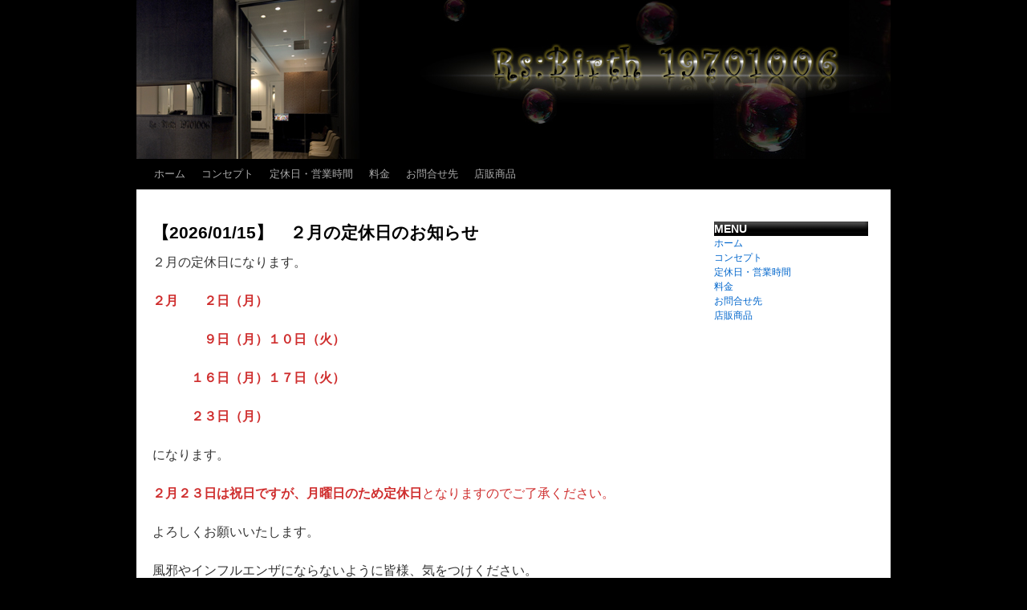

--- FILE ---
content_type: text/html; charset=UTF-8
request_url: http://rebirth19701006.com/
body_size: 6207
content:
<!DOCTYPE html>
<html lang="ja">
<head>
<meta charset="UTF-8" />
<title>rebirth19701006</title>
<link rel="profile" href="http://gmpg.org/xfn/11" />
<link rel="stylesheet" type="text/css" media="all" href="http://rebirth19701006.com/wp-content/themes/twentyten/style.css" />
<link rel="pingback" href="http://rebirth19701006.com/xmlrpc.php" />
<link rel='dns-prefetch' href='//s.w.org' />
<link rel="alternate" type="application/rss+xml" title="rebirth19701006 &raquo; フィード" href="http://rebirth19701006.com" />
<link rel="alternate" type="application/rss+xml" title="rebirth19701006 &raquo; コメントフィード" href="http://rebirth19701006.com/?feed=comments-rss2" />
		<script type="text/javascript">
			window._wpemojiSettings = {"baseUrl":"https:\/\/s.w.org\/images\/core\/emoji\/13.0.0\/72x72\/","ext":".png","svgUrl":"https:\/\/s.w.org\/images\/core\/emoji\/13.0.0\/svg\/","svgExt":".svg","source":{"concatemoji":"http:\/\/rebirth19701006.com\/wp-includes\/js\/wp-emoji-release.min.js?ver=5.5.17"}};
			!function(e,a,t){var n,r,o,i=a.createElement("canvas"),p=i.getContext&&i.getContext("2d");function s(e,t){var a=String.fromCharCode;p.clearRect(0,0,i.width,i.height),p.fillText(a.apply(this,e),0,0);e=i.toDataURL();return p.clearRect(0,0,i.width,i.height),p.fillText(a.apply(this,t),0,0),e===i.toDataURL()}function c(e){var t=a.createElement("script");t.src=e,t.defer=t.type="text/javascript",a.getElementsByTagName("head")[0].appendChild(t)}for(o=Array("flag","emoji"),t.supports={everything:!0,everythingExceptFlag:!0},r=0;r<o.length;r++)t.supports[o[r]]=function(e){if(!p||!p.fillText)return!1;switch(p.textBaseline="top",p.font="600 32px Arial",e){case"flag":return s([127987,65039,8205,9895,65039],[127987,65039,8203,9895,65039])?!1:!s([55356,56826,55356,56819],[55356,56826,8203,55356,56819])&&!s([55356,57332,56128,56423,56128,56418,56128,56421,56128,56430,56128,56423,56128,56447],[55356,57332,8203,56128,56423,8203,56128,56418,8203,56128,56421,8203,56128,56430,8203,56128,56423,8203,56128,56447]);case"emoji":return!s([55357,56424,8205,55356,57212],[55357,56424,8203,55356,57212])}return!1}(o[r]),t.supports.everything=t.supports.everything&&t.supports[o[r]],"flag"!==o[r]&&(t.supports.everythingExceptFlag=t.supports.everythingExceptFlag&&t.supports[o[r]]);t.supports.everythingExceptFlag=t.supports.everythingExceptFlag&&!t.supports.flag,t.DOMReady=!1,t.readyCallback=function(){t.DOMReady=!0},t.supports.everything||(n=function(){t.readyCallback()},a.addEventListener?(a.addEventListener("DOMContentLoaded",n,!1),e.addEventListener("load",n,!1)):(e.attachEvent("onload",n),a.attachEvent("onreadystatechange",function(){"complete"===a.readyState&&t.readyCallback()})),(n=t.source||{}).concatemoji?c(n.concatemoji):n.wpemoji&&n.twemoji&&(c(n.twemoji),c(n.wpemoji)))}(window,document,window._wpemojiSettings);
		</script>
		<style type="text/css">
img.wp-smiley,
img.emoji {
	display: inline !important;
	border: none !important;
	box-shadow: none !important;
	height: 1em !important;
	width: 1em !important;
	margin: 0 .07em !important;
	vertical-align: -0.1em !important;
	background: none !important;
	padding: 0 !important;
}
</style>
	<link rel='stylesheet' id='wp-block-library-css'  href='http://rebirth19701006.com/wp-includes/css/dist/block-library/style.min.css?ver=5.5.17' type='text/css' media='all' />
<link rel="https://api.w.org/" href="http://rebirth19701006.com/index.php?rest_route=/" /><link rel="EditURI" type="application/rsd+xml" title="RSD" href="http://rebirth19701006.com/xmlrpc.php?rsd" />
<link rel="wlwmanifest" type="application/wlwmanifest+xml" href="http://rebirth19701006.com/wp-includes/wlwmanifest.xml" /> 
<meta name="generator" content="WordPress 5.5.17" />
<style type="text/css" id="custom-background-css">
body.custom-background { background-color: #000000; }
</style>
	</head>

<body class="home blog custom-background">
<div id="wrapper" class="hfeed">
	<div id="header">
		<div id="masthead">
			<div id="branding" role="banner">
				
				<div></div>

										<img src="http://rebirth19701006.com/wp-content/uploads/2011/08/header_pic.jpg" width="940" height="198" alt="CAFE REDS BROTHERS" />
								</div><!-- #branding -->

			<div id="access" role="navigation">
				<div class="skip-link screen-reader-text"><a href="#content" title="コンテンツへ移動">コンテンツへ移動</a></div>
				<div class="menu-header"><ul id="menu-%e3%82%b0%e3%83%ad%e3%83%bc%e3%83%90%e3%83%ab%e3%83%8a%e3%83%93%e3%82%b2%e3%83%bc%e3%82%b7%e3%83%a7%e3%83%b3" class="menu"><li id="menu-item-46" class="menu-item menu-item-type-custom menu-item-object-custom menu-item-46"><a href="http://rebirth19701006.com/index.php">ホーム</a></li>
<li id="menu-item-45" class="menu-item menu-item-type-post_type menu-item-object-page menu-item-45"><a href="http://rebirth19701006.com/?page_id=2">コンセプト</a></li>
<li id="menu-item-44" class="menu-item menu-item-type-post_type menu-item-object-page menu-item-44"><a href="http://rebirth19701006.com/?page_id=8">定休日・営業時間</a></li>
<li id="menu-item-43" class="menu-item menu-item-type-post_type menu-item-object-page menu-item-43"><a href="http://rebirth19701006.com/?page_id=10">料金</a></li>
<li id="menu-item-42" class="menu-item menu-item-type-post_type menu-item-object-page menu-item-42"><a href="http://rebirth19701006.com/?page_id=35">お問合せ先</a></li>
<li id="menu-item-57" class="menu-item menu-item-type-post_type menu-item-object-page menu-item-has-children menu-item-57"><a href="http://rebirth19701006.com/?page_id=54">店販商品</a>
<ul class="sub-menu">
	<li id="menu-item-113" class="menu-item menu-item-type-post_type menu-item-object-page menu-item-113"><a href="http://rebirth19701006.com/?page_id=111">シャンプー</a></li>
</ul>
</li>
</ul></div>			</div><!-- #access -->
		</div><!-- #masthead -->
	</div><!-- #header -->

	<div id="main">

		<div id="container">
			<div id="content" role="main">

				<div id="nav-above" class="navigation">
		<div class="nav-previous"><a href="http://rebirth19701006.com/?paged=2" ><span class="meta-nav">&larr;</span> 古い投稿</a></div>
		<div class="nav-next"></div>
	</div><!-- #nav-above -->




		<!--TOP�y�[�W�L�����e�^�C�g��-->
		<div id="post-1014" class="post-1014 post type-post status-publish format-standard hentry category-1">
			<h2 class="entry-title"><a href="http://rebirth19701006.com/?p=1014" title="【2026/01/15】　２月の定休日のお知らせ へのパーマリンク" rel="bookmark">【2026/01/15】　２月の定休日のお知らせ</a></h2>

<!-- TOP�y�[�W�@���e���@�쐬�җ� -->

			<!--<div class="entry-meta">
				<span class="meta-prep meta-prep-author">投稿日:</span> <a href="http://rebirth19701006.com/?p=1014" title="4:46 PM" rel="bookmark"><span class="entry-date">2026年1月15日</span></a> <span class="meta-sep">作成者:</span> <span class="author vcard"><a class="url fn n" href="http://rebirth19701006.com/?author=2" title="nori の投稿をすべて表示">nori</a></span>			</div>-->
			<!-- .entry-meta -->

<!-- END -->

		<!-- ���e�L�� -->
			<div class="entry-content">
				
<p>２月の定休日になります。</p>



<p class="has-vivid-red-color has-text-color"><strong>２月　　２日（月）</strong></p>



<p class="has-vivid-red-color has-text-color">　　　<strong>　９日（月）１０日（火）</strong></p>



<p class="has-vivid-red-color has-text-color">　　　<strong>１６日（月）１７日（火）</strong></p>



<p class="has-vivid-red-color has-text-color">　　　<strong>２３日（月）</strong></p>



<p>になります。</p>



<p class="has-vivid-red-color has-text-color"><strong>２月２３日は祝日ですが、月曜日のため定休日</strong>となりますのでご了承ください。</p>



<p>よろしくお願いいたします。</p>



<p>風邪やインフルエンザにならないように皆様、気をつけください。</p>
							</div>
			<!-- .entry-content -->
	<!-- END -->
	
<!-- ���e�L���@�J�e�S���[ �@�^�O�@�R�����g�@START-->

			<div class="entry-utility">

<!--
				

					<span class="cat-links">
						<span class="entry-utility-prep entry-utility-prep-cat-links">カテゴリー:</span> <a href="http://rebirth19701006.com/?cat=1" rel="category">未分類</a>					</span>

					<span class="meta-sep">|</span>
												<span class="comments-link"><span><span class="screen-reader-text">【2026/01/15】　２月の定休日のお知らせ は</span>コメントを受け付けていません</span></span>
//-->

<!-- ���e�L���@�J�e�S���[�@�^�O�@�R�����g�@END -->

							</div><!-- .entry-utility -->
		</div><!-- #post-## -->

		
	

		<!--TOP�y�[�W�L�����e�^�C�g��-->
		<div id="post-1005" class="post-1005 post type-post status-publish format-standard hentry category-1">
			<h2 class="entry-title"><a href="http://rebirth19701006.com/?p=1005" title="【2025/12/12】 １月の定休日と年末年始の営業のお知らせ へのパーマリンク" rel="bookmark">【2025/12/12】 １月の定休日と年末年始の営業のお知らせ</a></h2>

<!-- TOP�y�[�W�@���e���@�쐬�җ� -->

			<!--<div class="entry-meta">
				<span class="meta-prep meta-prep-author">投稿日:</span> <a href="http://rebirth19701006.com/?p=1005" title="2:42 PM" rel="bookmark"><span class="entry-date">2025年12月12日</span></a> <span class="meta-sep">作成者:</span> <span class="author vcard"><a class="url fn n" href="http://rebirth19701006.com/?author=2" title="nori の投稿をすべて表示">nori</a></span>			</div>-->
			<!-- .entry-meta -->

<!-- END -->

		<!-- ���e�L�� -->
			<div class="entry-content">
				
<p>２０２６年１月の定休日になります。</p>



<p class="has-vivid-red-color has-text-color"><strong>２０２６年１月　１日（木）２日（金）３日（土）</strong></p>



<p class="has-vivid-red-color has-text-color">　　　　　　　　<strong>５日（月）</strong></p>



<p class="has-vivid-red-color has-text-color">　　　　　　　<strong>１２日（月）１３日（火）</strong></p>



<p class="has-vivid-red-color has-text-color">　　　　　　　<strong>１９日（月）２０日（火）</strong></p>



<p class="has-vivid-red-color has-text-color">　　　　　　<strong>　２６日（月）</strong></p>



<p><strong>続きまして、年末年始の営業のお知らせ</strong></p>



<p><strong>１２月　２９日（月）通常営業</strong></p>



<p>　　　　<strong>３０日（火）通常営業</strong></p>



<p>　　　　<strong>３１日（水）９：００～１７：００</strong></p>



<p><strong>３１日（水）は休まず営業いたします。</strong></p>



<p><strong>３１日（水）は忙しいと思われがちですが、意外とご予約が取れやすいのでオススメです。</strong></p>



<p><strong>３１日（水）の営業時間を短縮させていただきます。</strong></p>



<p class="has-vivid-cyan-blue-color has-text-color"><strong>特殊技術　（縮毛矯正やブリーチなど）１５：００受付終了</strong></p>



<p class="has-vivid-cyan-blue-color has-text-color"><strong>パーマ　　１５：３０受付終了</strong></p>



<p class="has-vivid-cyan-blue-color has-text-color"><strong>カラー　　１６：３０受付終了</strong></p>



<p class="has-vivid-cyan-blue-color has-text-color"><strong>カット　　１７：００受付終了</strong></p>



<p class="has-vivid-red-color has-text-color"><strong>２０２６年　１月　１日（木）定休日</strong></p>



<p class="has-vivid-red-color has-text-color">　　　　　<strong>　　　　２日（金）定休日</strong></p>



<p class="has-vivid-red-color has-text-color"><strong>　　　　　　　　　３日（土）定休日</strong></p>



<p><strong>　　　　　　　　　４日（日）８：３０～１７：００</strong></p>



<p class="has-vivid-red-color has-text-color">　　　　　　<strong>　　　５日（月）定休日</strong></p>



<p><strong>４日（日）も時間短縮で営業させていただきます。</strong></p>



<p class="has-vivid-cyan-blue-color has-text-color"><strong>特殊技術　（縮毛矯正やブリーチなど）１５：００受付終了</strong></p>



<p class="has-vivid-cyan-blue-color has-text-color"><strong>パーマ　　１５：３０受付終了</strong></p>



<p class="has-vivid-cyan-blue-color has-text-color"><strong>カラー　　１６：３０受付終了</strong></p>



<p class="has-vivid-cyan-blue-color has-text-color"><strong>カット　　１７：００受付終了</strong></p>



<p>以上になります。</p>



<p>今年１年お客様（みなさま）に大変お世話になりました。</p>



<p>来年も引き続き、よろしくお願いいたします。</p>



<p>気分も髪もサッパリして、よい年をお迎えください。</p>
							</div>
			<!-- .entry-content -->
	<!-- END -->
	
<!-- ���e�L���@�J�e�S���[ �@�^�O�@�R�����g�@START-->

			<div class="entry-utility">

<!--
				

					<span class="cat-links">
						<span class="entry-utility-prep entry-utility-prep-cat-links">カテゴリー:</span> <a href="http://rebirth19701006.com/?cat=1" rel="category">未分類</a>					</span>

					<span class="meta-sep">|</span>
												<span class="comments-link"><span><span class="screen-reader-text">【2025/12/12】 １月の定休日と年末年始の営業のお知らせ は</span>コメントを受け付けていません</span></span>
//-->

<!-- ���e�L���@�J�e�S���[�@�^�O�@�R�����g�@END -->

							</div><!-- .entry-utility -->
		</div><!-- #post-## -->

		
	

		<!--TOP�y�[�W�L�����e�^�C�g��-->
		<div id="post-999" class="post-999 post type-post status-publish format-standard hentry category-1">
			<h2 class="entry-title"><a href="http://rebirth19701006.com/?p=999" title="【2025/12/01】　価格改正について へのパーマリンク" rel="bookmark">【2025/12/01】　価格改正について</a></h2>

<!-- TOP�y�[�W�@���e���@�쐬�җ� -->

			<!--<div class="entry-meta">
				<span class="meta-prep meta-prep-author">投稿日:</span> <a href="http://rebirth19701006.com/?p=999" title="10:15 AM" rel="bookmark"><span class="entry-date">2025年12月5日</span></a> <span class="meta-sep">作成者:</span> <span class="author vcard"><a class="url fn n" href="http://rebirth19701006.com/?author=2" title="nori の投稿をすべて表示">nori</a></span>			</div>-->
			<!-- .entry-meta -->

<!-- END -->

		<!-- ���e�L�� -->
			<div class="entry-content">
				
<p><strong>いつも当店をご愛顧いただき、誠に感謝申し上げます。</strong></p>



<p><strong>昨今の原材料（水道光熱費・材料費など）の高騰に伴い、</strong></p>



<p><strong>不本意ながら価格改正をさせていただきます。</strong></p>



<h2 class="has-vivid-red-color has-text-color"><strong><em><span class="has-inline-color has-vivid-red-color">２０２６年１月１日（木）から</span></em></strong></h2>



<h2 class="has-vivid-red-color has-text-color"><strong><em><span class="has-inline-color has-vivid-red-color">現行価格から５％アップ（消費税含む）</span></em></strong></h2>



<p><strong>お客様に大変ご迷惑をかけますが、ご理解・ご了承をお願い申し上げます。</strong></p>



<p><strong>今後とも変わらぬご愛顧くださいますよう当店も精進してまいりますので、</strong></p>



<p><strong>よろしくお願い申し上げます。</strong></p>



<p>Re:Birth</p>
							</div>
			<!-- .entry-content -->
	<!-- END -->
	
<!-- ���e�L���@�J�e�S���[ �@�^�O�@�R�����g�@START-->

			<div class="entry-utility">

<!--
				

					<span class="cat-links">
						<span class="entry-utility-prep entry-utility-prep-cat-links">カテゴリー:</span> <a href="http://rebirth19701006.com/?cat=1" rel="category">未分類</a>					</span>

					<span class="meta-sep">|</span>
												<span class="comments-link"><span><span class="screen-reader-text">【2025/12/01】　価格改正について は</span>コメントを受け付けていません</span></span>
//-->

<!-- ���e�L���@�J�e�S���[�@�^�O�@�R�����g�@END -->

							</div><!-- .entry-utility -->
		</div><!-- #post-## -->

		
	

		<!--TOP�y�[�W�L�����e�^�C�g��-->
		<div id="post-992" class="post-992 post type-post status-publish format-standard hentry category-1">
			<h2 class="entry-title"><a href="http://rebirth19701006.com/?p=992" title="【2025/12/01】　定休日変更のお知らせ へのパーマリンク" rel="bookmark">【2025/12/01】　定休日変更のお知らせ</a></h2>

<!-- TOP�y�[�W�@���e���@�쐬�җ� -->

			<!--<div class="entry-meta">
				<span class="meta-prep meta-prep-author">投稿日:</span> <a href="http://rebirth19701006.com/?p=992" title="10:01 AM" rel="bookmark"><span class="entry-date">2025年12月5日</span></a> <span class="meta-sep">作成者:</span> <span class="author vcard"><a class="url fn n" href="http://rebirth19701006.com/?author=2" title="nori の投稿をすべて表示">nori</a></span>			</div>-->
			<!-- .entry-meta -->

<!-- END -->

		<!-- ���e�L�� -->
			<div class="entry-content">
				
<p>お客様にいつもご愛顧いただき、ありがとうございます。</p>



<p class="has-vivid-red-color has-text-color"><strong>２０２６年１月より定休日（連休）を</strong></p>



<p class="has-vivid-red-color has-text-color"><strong>変更いたします。</strong></p>



<p class="has-vivid-red-color has-text-color"><strong>火曜日が５週（５回）ある場合に限り、</strong></p>



<p class="has-vivid-red-color has-text-color"><strong>第４週目の火曜日も定休日といたします。</strong></p>



<p>覚え方としましては、</p>



<p class="has-text-align-left has-vivid-red-color has-text-color"><strong><u><em>一番上と一番下の週の火曜日は営業</em></u></strong></p>



<p>と覚えていただけたら幸いです。</p>



<p>ご不便をかけますが、ご理解ください。</p>



<p>わからない事がございましたら、スタッフにお聞き下さい。</p>



<p>これからもよろしくお願いいたします。</p>
							</div>
			<!-- .entry-content -->
	<!-- END -->
	
<!-- ���e�L���@�J�e�S���[ �@�^�O�@�R�����g�@START-->

			<div class="entry-utility">

<!--
				

					<span class="cat-links">
						<span class="entry-utility-prep entry-utility-prep-cat-links">カテゴリー:</span> <a href="http://rebirth19701006.com/?cat=1" rel="category">未分類</a>					</span>

					<span class="meta-sep">|</span>
												<span class="comments-link"><span><span class="screen-reader-text">【2025/12/01】　定休日変更のお知らせ は</span>コメントを受け付けていません</span></span>
//-->

<!-- ���e�L���@�J�e�S���[�@�^�O�@�R�����g�@END -->

							</div><!-- .entry-utility -->
		</div><!-- #post-## -->

		
	

		<!--TOP�y�[�W�L�����e�^�C�g��-->
		<div id="post-984" class="post-984 post type-post status-publish format-standard hentry category-1">
			<h2 class="entry-title"><a href="http://rebirth19701006.com/?p=984" title="【2025/11/15】　12月の定休日と年末年始の営業のお知らせ へのパーマリンク" rel="bookmark">【2025/11/15】　12月の定休日と年末年始の営業のお知らせ</a></h2>

<!-- TOP�y�[�W�@���e���@�쐬�җ� -->

			<!--<div class="entry-meta">
				<span class="meta-prep meta-prep-author">投稿日:</span> <a href="http://rebirth19701006.com/?p=984" title="6:03 PM" rel="bookmark"><span class="entry-date">2025年11月15日</span></a> <span class="meta-sep">作成者:</span> <span class="author vcard"><a class="url fn n" href="http://rebirth19701006.com/?author=2" title="nori の投稿をすべて表示">nori</a></span>			</div>-->
			<!-- .entry-meta -->

<!-- END -->

		<!-- ���e�L�� -->
			<div class="entry-content">
				
<p>１２月の定休日となります。</p>



<p class="has-vivid-red-color has-text-color"><strong>１２月　　１日（月）</strong></p>



<p class="has-vivid-red-color has-text-color">　　　　　<strong>８日（月）９日（火）</strong></p>



<p class="has-vivid-red-color has-text-color">　　　　<strong>１５日（月）１６日（火）</strong></p>



<p class="has-vivid-red-color has-text-color">　　　　<strong>２２日（月）２３日（火）</strong></p>



<p>になります。</p>



<p class="has-vivid-red-color has-text-color"><strong>１２月２３日火曜日は夏休みの振り替え休日となりますので、ご注意ください。</strong></p>



<p><strong>続きまして、年末年始のお知らせ</strong></p>



<p class="has-black-color has-text-color"><strong>１２月　２９日（月）通常営業</strong></p>



<p class="has-black-color has-text-color">　　　　<strong>３０日（火）通常営業</strong></p>



<p class="has-black-color has-text-color">　　　　<strong>３１日（水）９：００～１７：００</strong></p>



<p class="has-black-color has-text-color"><strong>３１日（水）は休まず営業いたします。</strong></p>



<p class="has-black-color has-text-color"><strong>３１日（水）は忙しいと思われがちですが、意外とご予約が取れやすいのでオススメです。</strong></p>



<p class="has-vivid-cyan-blue-color has-text-color"><strong>３１日（水）の営業時間を短縮させていただきます。</strong></p>



<p class="has-vivid-cyan-blue-color has-text-color"><strong>特殊技術　（縮毛矯正やブリーチなど）１５：００受付終了</strong></p>



<p class="has-vivid-cyan-blue-color has-text-color"><strong>パーマ　　１５：３０受付終了</strong></p>



<p class="has-vivid-cyan-blue-color has-text-color"><strong>カラー　　１６：３０受付終了</strong></p>



<p class="has-vivid-cyan-blue-color has-text-color"><strong>カット　　１７：００受付終了</strong></p>



<p class="has-vivid-red-color has-text-color"><strong>２０２６年　１月　１日（木）定休日</strong></p>



<p class="has-vivid-red-color has-text-color">　　　　　<strong>　　　　２日（金）定休日</strong></p>



<p class="has-vivid-red-color has-text-color"><strong>　　　　　　　　　３日（土）定休日</strong></p>



<p><strong>　　　　　　　　　４日（日）８：３０～１７：００</strong></p>



<p class="has-vivid-red-color has-text-color">　　　　　　<strong>　　　５日（月）定休日</strong></p>



<p class="has-vivid-cyan-blue-color has-text-color"><strong>４日（日）も時間短縮で営業させていただきます。</strong></p>



<p class="has-vivid-cyan-blue-color has-text-color"><strong>特殊技術　（縮毛矯正やブリーチなど）１５：００受付終了</strong></p>



<p class="has-vivid-cyan-blue-color has-text-color"><strong>パーマ　　１５：３０受付終了</strong></p>



<p class="has-vivid-cyan-blue-color has-text-color"><strong>カラー　　１６：３０受付終了</strong></p>



<p class="has-vivid-cyan-blue-color has-text-color"><strong>カット　　１７：００受付終了</strong></p>



<p>以上になります。</p>



<p>よろしくお願い致します。</p>
							</div>
			<!-- .entry-content -->
	<!-- END -->
	
<!-- ���e�L���@�J�e�S���[ �@�^�O�@�R�����g�@START-->

			<div class="entry-utility">

<!--
				

					<span class="cat-links">
						<span class="entry-utility-prep entry-utility-prep-cat-links">カテゴリー:</span> <a href="http://rebirth19701006.com/?cat=1" rel="category">未分類</a>					</span>

					<span class="meta-sep">|</span>
												<span class="comments-link"><span><span class="screen-reader-text">【2025/11/15】　12月の定休日と年末年始の営業のお知らせ は</span>コメントを受け付けていません</span></span>
//-->

<!-- ���e�L���@�J�e�S���[�@�^�O�@�R�����g�@END -->

							</div><!-- .entry-utility -->
		</div><!-- #post-## -->

		
	

		<!--TOP�y�[�W�L�����e�^�C�g��-->
		<div id="post-981" class="post-981 post type-post status-publish format-standard hentry category-1">
			<h2 class="entry-title"><a href="http://rebirth19701006.com/?p=981" title="１１月の定休日のお知らせ へのパーマリンク" rel="bookmark">１１月の定休日のお知らせ</a></h2>

<!-- TOP�y�[�W�@���e���@�쐬�җ� -->

			<!--<div class="entry-meta">
				<span class="meta-prep meta-prep-author">投稿日:</span> <a href="http://rebirth19701006.com/?p=981" title="5:03 PM" rel="bookmark"><span class="entry-date">2025年10月17日</span></a> <span class="meta-sep">作成者:</span> <span class="author vcard"><a class="url fn n" href="http://rebirth19701006.com/?author=2" title="nori の投稿をすべて表示">nori</a></span>			</div>-->
			<!-- .entry-meta -->

<!-- END -->

		<!-- ���e�L�� -->
			<div class="entry-content">
				
<p>遅くなりましたが、１１月の定休日になります。</p>



<p class="has-vivid-red-color has-text-color"><strong>１１月　　３日（月）</strong></p>



<p class="has-vivid-red-color has-text-color">　　　　<strong>１０日（月）１１日（火）</strong></p>



<p class="has-vivid-red-color has-text-color">　　　　<strong>１７日（月）１８日（火）</strong></p>



<p class="has-vivid-red-color has-text-color">　　　　<strong>２４日（月）</strong></p>



<p class="has-vivid-red-color has-text-color"><strong>１１月３日の祝日と２４日の振り替え休日ですが、ともに月曜日の為、定休日</strong>となります。</p>



<p>ご不便をかけますが、ご理解、ご了承ください。</p>



<p>以上になります。</p>



<p>よろしくお願いいたします。</p>
							</div>
			<!-- .entry-content -->
	<!-- END -->
	
<!-- ���e�L���@�J�e�S���[ �@�^�O�@�R�����g�@START-->

			<div class="entry-utility">

<!--
				

					<span class="cat-links">
						<span class="entry-utility-prep entry-utility-prep-cat-links">カテゴリー:</span> <a href="http://rebirth19701006.com/?cat=1" rel="category">未分類</a>					</span>

					<span class="meta-sep">|</span>
												<span class="comments-link"><span><span class="screen-reader-text">１１月の定休日のお知らせ は</span>コメントを受け付けていません</span></span>
//-->

<!-- ���e�L���@�J�e�S���[�@�^�O�@�R�����g�@END -->

							</div><!-- .entry-utility -->
		</div><!-- #post-## -->

		
	

		<!--TOP�y�[�W�L�����e�^�C�g��-->
		<div id="post-977" class="post-977 post type-post status-publish format-standard hentry category-1">
			<h2 class="entry-title"><a href="http://rebirth19701006.com/?p=977" title="【2025/09/20】　１０月の定休日のお知らせ へのパーマリンク" rel="bookmark">【2025/09/20】　１０月の定休日のお知らせ</a></h2>

<!-- TOP�y�[�W�@���e���@�쐬�җ� -->

			<!--<div class="entry-meta">
				<span class="meta-prep meta-prep-author">投稿日:</span> <a href="http://rebirth19701006.com/?p=977" title="6:21 PM" rel="bookmark"><span class="entry-date">2025年9月20日</span></a> <span class="meta-sep">作成者:</span> <span class="author vcard"><a class="url fn n" href="http://rebirth19701006.com/?author=2" title="nori の投稿をすべて表示">nori</a></span>			</div>-->
			<!-- .entry-meta -->

<!-- END -->

		<!-- ���e�L�� -->
			<div class="entry-content">
				
<p>遅くなりましたが１０月の定休日になります。</p>



<p class="has-vivid-red-color has-text-color"><strong>１０月　　６日（月）</strong></p>



<p class="has-vivid-red-color has-text-color">　　　　<strong>１３日（月）１４日（火）</strong></p>



<p class="has-vivid-red-color has-text-color">　　　　<strong>２０日（月）２１日（火）</strong></p>



<p class="has-vivid-red-color has-text-color">　　　　<strong>２７日（月）</strong></p>



<p class="has-vivid-red-color has-text-color"><strong>１０月１３日は祝日ですが、月曜日のため定休日</strong>といたします。</p>



<p>ご了承ください。</p>



<p>以上になります。</p>



<p>よろしくお願いいたします。</p>
							</div>
			<!-- .entry-content -->
	<!-- END -->
	
<!-- ���e�L���@�J�e�S���[ �@�^�O�@�R�����g�@START-->

			<div class="entry-utility">

<!--
				

					<span class="cat-links">
						<span class="entry-utility-prep entry-utility-prep-cat-links">カテゴリー:</span> <a href="http://rebirth19701006.com/?cat=1" rel="category">未分類</a>					</span>

					<span class="meta-sep">|</span>
												<span class="comments-link"><span><span class="screen-reader-text">【2025/09/20】　１０月の定休日のお知らせ は</span>コメントを受け付けていません</span></span>
//-->

<!-- ���e�L���@�J�e�S���[�@�^�O�@�R�����g�@END -->

							</div><!-- .entry-utility -->
		</div><!-- #post-## -->

		
	

		<!--TOP�y�[�W�L�����e�^�C�g��-->
		<div id="post-973" class="post-973 post type-post status-publish format-standard hentry category-1">
			<h2 class="entry-title"><a href="http://rebirth19701006.com/?p=973" title="【2025/08/21】　9月の定休日のお知らせ へのパーマリンク" rel="bookmark">【2025/08/21】　9月の定休日のお知らせ</a></h2>

<!-- TOP�y�[�W�@���e���@�쐬�җ� -->

			<!--<div class="entry-meta">
				<span class="meta-prep meta-prep-author">投稿日:</span> <a href="http://rebirth19701006.com/?p=973" title="3:49 PM" rel="bookmark"><span class="entry-date">2025年8月21日</span></a> <span class="meta-sep">作成者:</span> <span class="author vcard"><a class="url fn n" href="http://rebirth19701006.com/?author=2" title="nori の投稿をすべて表示">nori</a></span>			</div>-->
			<!-- .entry-meta -->

<!-- END -->

		<!-- ���e�L�� -->
			<div class="entry-content">
				
<p>遅くなりましたが９月の定休日になります。</p>



<p class="has-vivid-red-color has-text-color"><strong>９月　　１日（月）</strong></p>



<p class="has-vivid-red-color has-text-color">　　　　<strong>８日（月）９日（火）</strong></p>



<p class="has-vivid-red-color has-text-color">　　　<strong>１５日（月）１６日（火）</strong></p>



<p class="has-vivid-red-color has-text-color">　　　<strong>２２日（月）</strong></p>



<p class="has-vivid-red-color has-text-color">　　　<strong>２９日（月）</strong></p>



<p class="has-vivid-red-color has-text-color"><strong>９月１５日は祝日ですが月曜日のため定休日となりますので、ご了承ください。</strong></p>



<p>以上になります。</p>



<p>暑い日がまだ続きますが、体調管理に気を付けてお過ごしください。</p>



<p>よろしくお願い致します。</p>
							</div>
			<!-- .entry-content -->
	<!-- END -->
	
<!-- ���e�L���@�J�e�S���[ �@�^�O�@�R�����g�@START-->

			<div class="entry-utility">

<!--
				

					<span class="cat-links">
						<span class="entry-utility-prep entry-utility-prep-cat-links">カテゴリー:</span> <a href="http://rebirth19701006.com/?cat=1" rel="category">未分類</a>					</span>

					<span class="meta-sep">|</span>
												<span class="comments-link"><span><span class="screen-reader-text">【2025/08/21】　9月の定休日のお知らせ は</span>コメントを受け付けていません</span></span>
//-->

<!-- ���e�L���@�J�e�S���[�@�^�O�@�R�����g�@END -->

							</div><!-- .entry-utility -->
		</div><!-- #post-## -->

		
	

		<!--TOP�y�[�W�L�����e�^�C�g��-->
		<div id="post-970" class="post-970 post type-post status-publish format-standard hentry category-1">
			<h2 class="entry-title"><a href="http://rebirth19701006.com/?p=970" title="【2025/07/13】　８月の定休日と夏期休業のお知らせ へのパーマリンク" rel="bookmark">【2025/07/13】　８月の定休日と夏期休業のお知らせ</a></h2>

<!-- TOP�y�[�W�@���e���@�쐬�җ� -->

			<!--<div class="entry-meta">
				<span class="meta-prep meta-prep-author">投稿日:</span> <a href="http://rebirth19701006.com/?p=970" title="4:03 PM" rel="bookmark"><span class="entry-date">2025年7月13日</span></a> <span class="meta-sep">作成者:</span> <span class="author vcard"><a class="url fn n" href="http://rebirth19701006.com/?author=2" title="nori の投稿をすべて表示">nori</a></span>			</div>-->
			<!-- .entry-meta -->

<!-- END -->

		<!-- ���e�L�� -->
			<div class="entry-content">
				
<p><strong>８月の定休日</strong>になります。</p>



<p class="has-vivid-red-color has-text-color"><strong>８月　　４日（月）</strong></p>



<p class="has-vivid-red-color has-text-color">　　　<strong>１１日（月）１２日（火）</strong></p>



<p class="has-vivid-red-color has-text-color">　　　<strong>１８日（月）１９日（火）２０日（水）</strong></p>



<p class="has-vivid-red-color has-text-color">　　　<strong>２５日（月）</strong></p>



<p class="has-vivid-red-color has-text-color"><strong>８月１１日は祝日ですが、月曜日のため定休日</strong>となります。</p>



<p><strong>夏期休業は</strong></p>



<p class="has-vivid-red-color has-text-color"><strong>８月１８日（月）１９日（火）２０日（水）の３日間</strong>になります。</p>



<p>ご了承ください。</p>



<p>以上になります。</p>



<p>よろしくお願い致します。</p>



<p>暑い日が続きますが、体調を崩さないように毎日をお過ごしください。</p>
							</div>
			<!-- .entry-content -->
	<!-- END -->
	
<!-- ���e�L���@�J�e�S���[ �@�^�O�@�R�����g�@START-->

			<div class="entry-utility">

<!--
				

					<span class="cat-links">
						<span class="entry-utility-prep entry-utility-prep-cat-links">カテゴリー:</span> <a href="http://rebirth19701006.com/?cat=1" rel="category">未分類</a>					</span>

					<span class="meta-sep">|</span>
												<span class="comments-link"><span><span class="screen-reader-text">【2025/07/13】　８月の定休日と夏期休業のお知らせ は</span>コメントを受け付けていません</span></span>
//-->

<!-- ���e�L���@�J�e�S���[�@�^�O�@�R�����g�@END -->

							</div><!-- .entry-utility -->
		</div><!-- #post-## -->

		
	

		<!--TOP�y�[�W�L�����e�^�C�g��-->
		<div id="post-967" class="post-967 post type-post status-publish format-standard hentry category-1">
			<h2 class="entry-title"><a href="http://rebirth19701006.com/?p=967" title="【2025/06/18】　７月の定休日のお知らせ へのパーマリンク" rel="bookmark">【2025/06/18】　７月の定休日のお知らせ</a></h2>

<!-- TOP�y�[�W�@���e���@�쐬�җ� -->

			<!--<div class="entry-meta">
				<span class="meta-prep meta-prep-author">投稿日:</span> <a href="http://rebirth19701006.com/?p=967" title="5:55 PM" rel="bookmark"><span class="entry-date">2025年6月18日</span></a> <span class="meta-sep">作成者:</span> <span class="author vcard"><a class="url fn n" href="http://rebirth19701006.com/?author=2" title="nori の投稿をすべて表示">nori</a></span>			</div>-->
			<!-- .entry-meta -->

<!-- END -->

		<!-- ���e�L�� -->
			<div class="entry-content">
				
<p class="has-black-color has-text-color">遅くなりました、<strong>７月の定休日</strong>になります。</p>



<p class="has-vivid-red-color has-text-color"><strong>７月　７日（月）</strong></p>



<p class="has-vivid-red-color has-text-color">　　<strong>１４日（月）１５日（火）</strong></p>



<p class="has-vivid-red-color has-text-color">　　<strong>２１日（月）２２日（火）</strong></p>



<p class="has-vivid-red-color has-text-color">　　<strong>２８日（月）</strong></p>



<p class="has-vivid-red-color has-text-color"><strong>７月２１日は祝日ですが、月曜日のため定休日となります。</strong></p>



<p>ご理解とご了承ください。</p>



<p>以上になります。</p>



<p>これから暑い日が続きますが、体調を崩さないようにお気を付けください。</p>



<p>そんな時は髪を切ってサッパリしましょう。</p>



<p></p>



<p></p>
							</div>
			<!-- .entry-content -->
	<!-- END -->
	
<!-- ���e�L���@�J�e�S���[ �@�^�O�@�R�����g�@START-->

			<div class="entry-utility">

<!--
				

					<span class="cat-links">
						<span class="entry-utility-prep entry-utility-prep-cat-links">カテゴリー:</span> <a href="http://rebirth19701006.com/?cat=1" rel="category">未分類</a>					</span>

					<span class="meta-sep">|</span>
												<span class="comments-link"><span><span class="screen-reader-text">【2025/06/18】　７月の定休日のお知らせ は</span>コメントを受け付けていません</span></span>
//-->

<!-- ���e�L���@�J�e�S���[�@�^�O�@�R�����g�@END -->

							</div><!-- .entry-utility -->
		</div><!-- #post-## -->

		
	

				<div id="nav-below" class="navigation">
					<div class="nav-previous"><a href="http://rebirth19701006.com/?paged=2" ><span class="meta-nav">&larr;</span> 古い投稿</a></div>
					<div class="nav-next"></div>
				</div><!-- #nav-below -->
			</div><!-- #content -->
		</div><!-- #container -->


		<div id="primary" class="widget-area" role="complementary">
			<ul class="xoxo">

<li id="text-3" class="widget-container widget_text"><h3 class="widget-title">MENU</h3>			<div class="textwidget"><a href="http://rebirth19701006.com/index.php">ホーム</a>
<br>
<a href="http://rebirth19701006.com/?page_id=2">コンセプト</a><br>
<a href="http://rebirth19701006.com/?page_id=8">定休日・営業時間</a><br>
<a href="http://rebirth19701006.com/?page_id=10">料金</a>
<br>
<a href="http://rebirth19701006.com/?page_id=35">お問合せ先</a>
<br>
<a href="http://rebirth19701006.com/?page_id=54">店販商品</a>
<br></div>
		</li>			</ul>
		</div><!-- #primary .widget-area -->

	</div><!-- #main -->

	<div id="footer" role="contentinfo">
		<div id="colophon">



			<div>
				<a href="http://rebirth19701006.com/" title="rebirth19701006" rel="home">
					<center>Copyright &copy; <script type="text/javascript">myDate = new Date();myYear = myDate.getFullYear();document.write(myYear);</script> Re:birth19701006 All Right Reserved.</center></a>
			</div><!-- #site-generator -->

		</div><!-- #colophon -->
	</div><!-- #footer -->

</div><!-- #wrapper -->

<script type='text/javascript' src='http://rebirth19701006.com/wp-includes/js/wp-embed.min.js?ver=5.5.17' id='wp-embed-js'></script>
</body>
</html>
